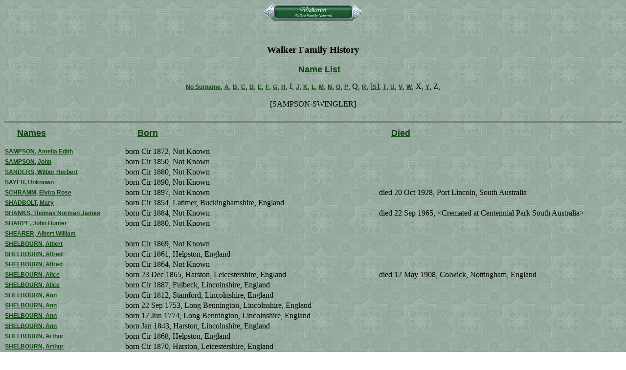

--- FILE ---
content_type: text/html
request_url: https://walkernet.info/names17.html
body_size: 4777
content:
<!DOCTYPE html PUBLIC "-//W3C//DTD HTML 4.01 Transitional//EN">
<html>
  <head>
    <meta http-equiv="content-type" content="text/html; charset=ISO-8859-1">
    <meta name="DESCRIPTION" content="Ancestors and Descendants of William Walker who emigtrated from Lincolnshire in 1851 to settle in South Australia.">
    <meta name="KEYWORDS" content="walker,william,walker,isabella,otter,john,thomas,walker,elizabeth,walker,thomas,walker,george,walker,john,walker,walker,south,australia,walker,sa,walker,family,history,walker,genealogy,walker,adelaide">
    <meta name="GENERATOR" content="Created by Legacy 7.0, http://www.LegacyFamilyTree.com">
    <title>Walker Family History</title>
  </head>
  <body bgproperties="fixed" bgcolor="#FFFFFF" background="silk.gif">
    <link href="walker_history.css" rel="stylesheet" type="text/css">
    <link rel="shortcut icon" href="favicon.ico">
    <p align="center"><a title="Back To Home Page" href="index.html"><img src="logo_small.gif"
          width="201" height="34" border="0"></a></p>
    <form method="get" action="http://www.public.walkernet.info/cgi-bin/search/search.pl">
      <p align="right"> <u> <b> <label for="fdse_TermsEx"></label></b></u><font
          color="#008000"><br>
        </font> </p>
    </form>
    <center>
      <h3>Walker Family History</h3>
    </center>
    <center>
      <h2>Name List</h2>
    </center>
    <center><a href="names.html">No Surname</a>, <a href="names1.html">A</a>, <a
        href="names2.html">B</a>, <a href="names3.html">C</a>, <a href="names4.html">D</a>,
      <a href="names5.html">E</a>, <a href="names6.html">F</a>, <a href="names7.html">G</a>,
      <a href="names8.html">H</a>, I, <a href="names9.html">J</a>, <a href="names10.html">K</a>,
      <a href="names11.html">L</a>, <a href="names12.html">M</a>, <a href="names13.html">N</a>,
      <a href="names14.html">O</a>, <a href="names15.html">P</a>, Q, <a href="names16.html">R</a>,
      [<a href="names17.html">S</a>], <a href="names18.html">T</a>, <a href="names19.html">U</a>,
      <a href="names20.html">V</a>, <a href="names21.html">W</a>, X, <a href="names22.html">Y</a>,
      Z, </center>
    <br>
    <center>[SAMPSON-SWINGLER]</center>
    <br>
    <hr noshade="noshade" size="3">
    <table width="95%" cellspacing="1" cellpadding="1" border="0">
      <tbody>
        <tr>
          <td>
            <h2>Names</h2>
          </td>
          <td>
            <h2>Born</h2>
          </td>
          <td>
            <h2>Died</h2>
          </td>
        </tr>
        <tr>
          <td><a name="sampson"></a><a href="./1601.html">SAMPSON, Amelia Edith</a></td>
          <td>born Cir 1872, Not Known</td>
          <td><br>
          </td>
        </tr>
        <tr>
          <td><a href="./1602.html">SAMPSON, John</a></td>
          <td>born Cir 1850, Not Known</td>
          <td><br>
          </td>
        </tr>
        <tr>
          <td><a name="sanders"></a><a href="./462.html">SANDERS, Wilbur Herbert</a></td>
          <td>born Cir 1880, Not Known</td>
          <td><br>
          </td>
        </tr>
        <tr>
          <td><a name="sayer"></a><a href="./618.html">SAYER, Unknown</a></td>
          <td>born Cir 1890, Not Known</td>
          <td><br>
          </td>
        </tr>
        <tr>
          <td><a name="schramm"></a><a href="./562.html">SCHRAMM, Elvira Rose</a></td>
          <td>born Cir 1897, Not Known</td>
          <td>died 20 Oct 1928, Port Lincoln, South Australia</td>
        </tr>
        <tr>
          <td><a name="shadbolt"></a><a href="./1013.html">SHADBOLT, Mary</a></td>
          <td>born Cir 1854, Latimer, Buckinghamshire, England</td>
          <td><br>
          </td>
        </tr>
        <tr>
          <td><a name="shanks"></a><a href="./78.html">SHANKS, Thomas Norman
              James</a></td>
          <td>born Cir 1884, Not Known</td>
          <td>died 22 Sep 1965, &lt;Cremated at Centennial Park South
            Australia&gt;</td>
        </tr>
        <tr>
          <td><a name="sharpe"></a><a href="./457.html">SHARPE, John Hunter</a></td>
          <td>born Cir 1880, Not Known</td>
          <td><br>
          </td>
        </tr>
        <tr>
          <td><a name="shearer"></a><a href="./1617.html">SHEARER, Albert
              William</a></td>
          <td><br>
          </td>
          <td><br>
          </td>
        </tr>
        <tr>
          <td><a name="shelbourn"></a><a href="./687.html">SHELBOURN, Albert</a></td>
          <td>born Cir 1869, Not Known</td>
          <td><br>
          </td>
        </tr>
        <tr>
          <td><a href="./681.html">SHELBOURN, Alfred</a></td>
          <td>born Cir 1861, Helpston, England</td>
          <td><br>
          </td>
        </tr>
        <tr>
          <td><a href="./688.html">SHELBOURN, Alfred</a></td>
          <td>born Cir 1864, Not Known</td>
          <td><br>
          </td>
        </tr>
        <tr>
          <td><a href="./689.html">SHELBOURN, Alice</a></td>
          <td>born 23 Dec 1865, Harston, Leicestershire, England</td>
          <td>died 12 May 1908, Colwick, Nottingham, England</td>
        </tr>
        <tr>
          <td><a href="./1569.html">SHELBOURN, Alice</a></td>
          <td>born Cir 1887, Fulbeck, Lincolnshire, England</td>
          <td><br>
          </td>
        </tr>
        <tr>
          <td><a href="./1115.html">SHELBOURN, Ann</a></td>
          <td>born Cir 1812, Stamford, Lincolnshire, England</td>
          <td><br>
          </td>
        </tr>
        <tr>
          <td><a href="./1652.html">SHELBOURN, Ann</a></td>
          <td>born 22 Sep 1753, Long Bennington, Lincolnshire, England</td>
          <td><br>
          </td>
        </tr>
        <tr>
          <td><a href="./1669.html">SHELBOURN, Ann</a></td>
          <td>born 17 Jun 1774, Long Bennington, Lincolnshire, England</td>
          <td><br>
          </td>
        </tr>
        <tr>
          <td><a href="./1689.html">SHELBOURN, Ann</a></td>
          <td>born Jan 1843, Harston, Lincolnshire, England</td>
          <td><br>
          </td>
        </tr>
        <tr>
          <td><a href="./683.html">SHELBOURN, Arthur</a></td>
          <td>born Cir 1868, Helpston, England</td>
          <td><br>
          </td>
        </tr>
        <tr>
          <td><a href="./1551.html">SHELBOURN, Arthur</a></td>
          <td>born Cir 1870, Harston, Leicestershire, England</td>
          <td><br>
          </td>
        </tr>
        <tr>
          <td><a href="./1566.html">SHELBOURN, Arthur</a></td>
          <td>born Cir 1875, Fulbeck, Lincolnshire, England</td>
          <td><br>
          </td>
        </tr>
        <tr>
          <td><a href="./1649.html">SHELBOURN, Arthur</a></td>
          <td>born Cir 1879, Harston, Leicestershire, England</td>
          <td><br>
          </td>
        </tr>
        <tr>
          <td><a href="./282.html">SHELBOURN, Bertha May</a></td>
          <td>born c June qtr 1893, Grantham, Lincolnshire, England</td>
          <td><br>
          </td>
        </tr>
        <tr>
          <td><a href="./680.html">SHELBOURN, Betsy</a></td>
          <td>born Cir 1859, Helpston, England</td>
          <td><br>
          </td>
        </tr>
        <tr>
          <td><a href="./678.html">SHELBOURN, Charles</a></td>
          <td>born Cir 1871, Harston, Leicestershire, England</td>
          <td>died Cir 1939, Not Known</td>
        </tr>
        <tr>
          <td><a href="./697.html">SHELBOURN, Charles</a></td>
          <td>born Cir 1863, Ludbrook, Lincolnshire, UK</td>
          <td><br>
          </td>
        </tr>
        <tr>
          <td><a href="./918.html">SHELBOURN, Charles</a></td>
          <td>born Cir 1840, Spittlegate, Lincolnshire, UK</td>
          <td>bur. 17 Feb 1853, Grantham Workhouse, Grantham, Lincolnshire</td>
        </tr>
        <tr>
          <td><a href="./1647.html">SHELBOURN, Daniel</a></td>
          <td>born Cir 1872, Harston, Leicestershire, England</td>
          <td><br>
          </td>
        </tr>
        <tr>
          <td><a href="./1690.html">SHELBOURN, Daniel</a></td>
          <td>born Nov 1846, Harston, Lincolnshire, England</td>
          <td><br>
          </td>
        </tr>
        <tr>
          <td><a href="./1648.html">SHELBOURN, David</a></td>
          <td>born Cir 1874, Harston, Leicestershire, England</td>
          <td><br>
          </td>
        </tr>
        <tr>
          <td><a href="./1090.html">SHELBOURN, Doris</a></td>
          <td>born Cir 1900, Denton , Lincolnshire, England</td>
          <td><br>
          </td>
        </tr>
        <tr>
          <td><a href="./1116.html">SHELBOURN, Elijah</a></td>
          <td>born Cir 1809, Stamford, Lincolnshire, England</td>
          <td>died Feb 1810, Stamford, Lincolnshire, England</td>
        </tr>
        <tr>
          <td><a href="./663.html">SHELBOURN, Eliza</a></td>
          <td>born Cir 1826, Lincolnshire, UK</td>
          <td><br>
          </td>
        </tr>
        <tr>
          <td><a href="./299.html">SHELBOURN, Elizabeth</a></td>
          <td>born Cir 1833, &lt;Grantham, Lincolnshire, England&gt;</td>
          <td><br>
          </td>
        </tr>
        <tr>
          <td><a href="./698.html">SHELBOURN, Elizabeth</a></td>
          <td>born Cir 1865, Little Gonerby, Near Grantham, Lincolnshire, UK</td>
          <td><br>
          </td>
        </tr>
        <tr>
          <td><a href="./1653.html">SHELBOURN, Elizabeth</a></td>
          <td>born 6 Jun 1756, Long Bennington, Lincolnshire, England</td>
          <td><br>
          </td>
        </tr>
        <tr>
          <td><a href="./1702.html">SHELBOURN, Elizabeth</a></td>
          <td>born Cir 1884, Spittlegate, Grantham, Lincolnshire, UK</td>
          <td><br>
          </td>
        </tr>
        <tr>
          <td><a href="./1565.html">SHELBOURN, Elizabeth Ann</a></td>
          <td>born Cir 1873, Fulbeck, Lincolnshire, England</td>
          <td><br>
          </td>
        </tr>
        <tr>
          <td><a href="./1091.html">SHELBOURN, Elsie</a></td>
          <td>born Cir 1896, Leeds, Yorkshire, England</td>
          <td><br>
          </td>
        </tr>
        <tr>
          <td><a href="./1079.html">SHELBOURN, Emma</a></td>
          <td>born Cir 1821, Lincolnshire, UK</td>
          <td><br>
          </td>
        </tr>
        <tr>
          <td><a href="./285.html">SHELBOURN, Eric Clark</a></td>
          <td>born Cir 1903, Grantham, Lincolnshire, England</td>
          <td><br>
          </td>
        </tr>
        <tr>
          <td><a href="./695.html">SHELBOURN, Esther</a></td>
          <td>born Cir 1859, Fasham, Lincolnshire, England</td>
          <td><br>
          </td>
        </tr>
        <tr>
          <td><a href="./1696.html">SHELBOURN, Francis Walter</a></td>
          <td>born Cir 1916, Harston, Leicestershire, England</td>
          <td><br>
          </td>
        </tr>
        <tr>
          <td><a href="./1705.html">SHELBOURN, Frederic</a></td>
          <td>born Cir 1880, Fulbeck, Lincolnshire, England</td>
          <td><br>
          </td>
        </tr>
        <tr>
          <td><a href="./279.html">SHELBOURN, George</a></td>
          <td>born 18 Mar 1867, Manthorpe Road, Little Gonerby Nr Grantham,
            Lincolnshire, England</td>
          <td>died 2 May 1918, Kesteven Community Asylum, Warrington,
            Lincolnshire</td>
        </tr>
        <tr>
          <td><a href="./1567.html">SHELBOURN, George</a></td>
          <td>born Cir 1877, Fulbeck, Lincolnshire, England</td>
          <td><br>
          </td>
        </tr>
        <tr>
          <td><a href="./1657.html">SHELBOURN, George</a></td>
          <td>born 28 Mar 1769, Long Bennington, Lincolnshire, England</td>
          <td><br>
          </td>
        </tr>
        <tr>
          <td><a href="./1658.html">SHELBOURN, George</a></td>
          <td>born 29 Dec 1701, Long Bennington, Lincolnshire, England</td>
          <td><br>
          </td>
        </tr>
        <tr>
          <td><a href="./1666.html">SHELBOURN, George</a></td>
          <td>born Cir Jul 1765, Long Bennington, Lincolnshire, England</td>
          <td><br>
          </td>
        </tr>
        <tr>
          <td><a href="./1670.html">SHELBOURN, George</a></td>
          <td>born Cir 1676, Long Bennington, Lincolnshire, England</td>
          <td><br>
          </td>
        </tr>
        <tr>
          <td><a href="./1703.html">SHELBOURN, George</a></td>
          <td>born Cir 1888, Spittlegate, Grantham, Lincolnshire, UK</td>
          <td><br>
          </td>
        </tr>
        <tr>
          <td><a href="./1667.html">SHELBOURN, Hannah</a></td>
          <td>born 27 Nov 1768, Long Bennington, Lincolnshire, England</td>
          <td><br>
          </td>
        </tr>
        <tr>
          <td><a href="./682.html">SHELBOURN, Harriet</a></td>
          <td>born Cir 1865, Helpston, England</td>
          <td><br>
          </td>
        </tr>
        <tr>
          <td><a href="./1691.html">SHELBOURN, Harriet</a></td>
          <td>born Jul 1848, Harston, Lincolnshire, England</td>
          <td><br>
          </td>
        </tr>
        <tr>
          <td><a href="./1563.html">SHELBOURN, Harry</a></td>
          <td>born Cir 1869, Fulbeck, Lincolnshire, England</td>
          <td><br>
          </td>
        </tr>
        <tr>
          <td><a href="./1704.html">SHELBOURN, Harry</a></td>
          <td>born Cir 1890, Spittlegate, Grantham, Lincolnshire, UK</td>
          <td><br>
          </td>
        </tr>
        <tr>
          <td><a href="./1655.html">SHELBOURN, Henry</a></td>
          <td>born 7 Feb 1762, Long Bennington, Lincolnshire, England</td>
          <td><br>
          </td>
        </tr>
        <tr>
          <td><a href="./665.html">SHELBOURN, Henry Ross</a></td>
          <td>born Cir 1833, Harston, Leicestershire, England</td>
          <td>died 20 May 1908, &lt;Harston, Lincolnshire, England&gt;</td>
        </tr>
        <tr>
          <td><a href="./691.html">SHELBOURN, Henry Ross</a></td>
          <td>born Cir 1876, Harston, Leicestershire, England</td>
          <td><br>
          </td>
        </tr>
        <tr>
          <td><a href="./686.html">SHELBOURN, Isabella</a></td>
          <td>born Cir 1866, Not Known</td>
          <td><br>
          </td>
        </tr>
        <tr>
          <td><a href="./284.html">SHELBOURN, Ivy Evelyn L</a></td>
          <td>born Cir March qtr 1897, Grantham, Lincolnshire, England</td>
          <td><br>
          </td>
        </tr>
        <tr>
          <td><a href="./667.html">SHELBOURN, James</a></td>
          <td>born Aug 1839, Harlaxton, Lincolnshire, England</td>
          <td><br>
          </td>
        </tr>
        <tr>
          <td><a href="./685.html">SHELBOURN, James William</a></td>
          <td>born Cir 1863, Not Known</td>
          <td><br>
          </td>
        </tr>
        <tr>
          <td><a href="./690.html">SHELBOURN, Jane</a></td>
          <td>born Cir 1868, Not Known</td>
          <td><br>
          </td>
        </tr>
        <tr>
          <td><a href="./1117.html">SHELBOURN, Jane</a></td>
          <td>born Cir 1806, Stamford, Lincolnshire, England</td>
          <td><br>
          </td>
        </tr>
        <tr>
          <td><a href="./1668.html">SHELBOURN, Jane</a></td>
          <td>born 29 May 1770, Long Bennington, Lincolnshire, England</td>
          <td><br>
          </td>
        </tr>
        <tr>
          <td><a href="./1688.html">SHELBOURN, Jane</a></td>
          <td>born 21 Mar 1823, Harston, Lincolnshire, England</td>
          <td><br>
          </td>
        </tr>
        <tr>
          <td><a href="./658.html">SHELBOURN, John</a></td>
          <td>born 12 Sep 1773, Long Bennington, Lincolnshire, England</td>
          <td><br>
          </td>
        </tr>
        <tr>
          <td><a href="./1118.html">SHELBOURN, John</a></td>
          <td>born Cir 1810, Stamford, Lincolnshire, England</td>
          <td>died Cir 1811, Stamford, Lincolnshire, England</td>
        </tr>
        <tr>
          <td><a href="./1664.html">SHELBOURN, John</a></td>
          <td>born 24 Feb 1760, Long Bennington, Lincolnshire, England</td>
          <td><br>
          </td>
        </tr>
        <tr>
          <td><a href="./664.html">SHELBOURN, John Michael</a></td>
          <td>born 17 Nov 1827, Harston, Lincolnshire, England</td>
          <td><br>
          </td>
        </tr>
        <tr>
          <td><a href="./1562.html">SHELBOURN, John William</a></td>
          <td>born Cir 1865, Fulbeck, Lincolnshire, England</td>
          <td><br>
          </td>
        </tr>
        <tr>
          <td><a href="./660.html">SHELBOURN, Joseph</a></td>
          <td>born 12 Jul 1802, Great Gonerby, Lincoln, England</td>
          <td>died 30 Nov 1875, Harston, Leicestershire, England</td>
        </tr>
        <tr>
          <td><a href="./662.html">SHELBOURN, Joseph</a></td>
          <td>born Sep 1837, Harston, Lincolnshire, England</td>
          <td><br>
          </td>
        </tr>
        <tr>
          <td><a href="./669.html">SHELBOURN, Joseph</a></td>
          <td>born Cir 1861, Harston, Leicestershire, England</td>
          <td><br>
          </td>
        </tr>
        <tr>
          <td><a href="./1650.html">SHELBOURN, Joseph</a></td>
          <td>born 13 Nov 1729, Long Bennington, Lincolnshire, England</td>
          <td><br>
          </td>
        </tr>
        <tr>
          <td><a href="./1654.html">SHELBOURN, Joseph</a></td>
          <td>born 13 May 1759, Long Bennington, Lincolnshire, England</td>
          <td><br>
          </td>
        </tr>
        <tr>
          <td><a href="./1665.html">SHELBOURN, Katharine</a></td>
          <td>born Cir 1762, Long Bennington, Lincolnshire, England</td>
          <td><br>
          </td>
        </tr>
        <tr>
          <td><a href="./283.html">SHELBOURN, Lily Mary</a></td>
          <td>born Cir June qtr 1895, Grantham, Lincolnshire, England</td>
          <td><br>
          </td>
        </tr>
        <tr>
          <td><a href="./916.html">SHELBOURN, Louisa</a></td>
          <td>born Cir 1835, Lincolnshire, UK</td>
          <td><br>
          </td>
        </tr>
        <tr>
          <td><a href="./1089.html">SHELBOURN, Maggie</a></td>
          <td>born Cir 1898, Denton , Lincolnshire, England</td>
          <td><br>
          </td>
        </tr>
        <tr>
          <td><a href="./1660.html">SHELBOURN, Mary</a></td>
          <td>born 26 Jan 1726, Long Bennington, Lincolnshire, England</td>
          <td><br>
          </td>
        </tr>
        <tr>
          <td><a href="./271.html">SHELBOURN, Mary Ann</a></td>
          <td>born Cir 1831, Lincolnshire, UK</td>
          <td><br>
          </td>
        </tr>
        <tr>
          <td><a href="./1561.html">SHELBOURN, Mary Jane</a></td>
          <td>born Cir 1862, Fulbeck, Lincolnshire, England</td>
          <td><br>
          </td>
        </tr>
        <tr>
          <td><a href="./1554.html">SHELBOURN, Maud Mary</a></td>
          <td>born 17 Jan 1898, Lincolnshire, UK</td>
          <td><br>
          </td>
        </tr>
        <tr>
          <td><a href="./108.html">SHELBOURN, Nina Adelaide</a></td>
          <td>born 25 Sep 1934, North Witham (nr Grantham), West Kestaven,
            Lincolnshire</td>
          <td><br>
          </td>
        </tr>
        <tr>
          <td><a href="./1092.html">SHELBOURN, Olive</a></td>
          <td>born Cir 1900, Leeds, Yorkshire, England</td>
          <td><br>
          </td>
        </tr>
        <tr>
          <td><a href="./107.html">SHELBOURN, Rex Burton</a></td>
          <td>born 21 Nov 1929, Lincolnshire, UK</td>
          <td><br>
          </td>
        </tr>
        <tr>
          <td><a href="./1661.html">SHELBOURN, Richard</a></td>
          <td>born 15 Oct 1724, Long Bennington, Lincolnshire, England</td>
          <td><br>
          </td>
        </tr>
        <tr>
          <td><a href="./1695.html">SHELBOURN, Richard Henry</a></td>
          <td>born Cir Jul 1908, Harston, Leicestershire, England</td>
          <td><br>
          </td>
        </tr>
        <tr>
          <td><a href="./289.html">SHELBOURN, Robert</a></td>
          <td>born Cir 1829, Spittlegate, Grantham, Lincolnshire, UK</td>
          <td>died 18 Sep 1901, Gelston, Hough, Lincolnshire, England</td>
        </tr>
        <tr>
          <td><a href="./700.html">SHELBOURN, Robert</a></td>
          <td>born Cir 1870, Gelston, Lincolnshire, England</td>
          <td><br>
          </td>
        </tr>
        <tr>
          <td><a href="./105.html">SHELBOURN, Robert George</a></td>
          <td>born 2 Jul 1899, Denton, Lincolnshire, England</td>
          <td>died 12 Jan 1990, Queen Elizabeth Hospital Woodville South
            Australia</td>
        </tr>
        <tr>
          <td><a href="./1088.html">SHELBOURN, Roy</a></td>
          <td>born Cir 1895, Denton , Lincolnshire, England</td>
          <td><br>
          </td>
        </tr>
        <tr>
          <td><a href="./694.html">SHELBOURN, Sarah Ann</a></td>
          <td>born Cir 1857, Spittlegate, Grantham, Lincolnshire, UK</td>
          <td><br>
          </td>
        </tr>
        <tr>
          <td><a href="./1568.html">SHELBOURN, Sidney</a></td>
          <td>born Cir 1878, Fulbeck, Lincolnshire, England</td>
          <td><br>
          </td>
        </tr>
        <tr>
          <td><a href="./286.html">SHELBOURN, Storey William</a></td>
          <td>born c March qtr 1905, Grantham, Lincolnshire, England</td>
          <td><br>
          </td>
        </tr>
        <tr>
          <td><a href="./109.html">SHELBOURN, Thea Irene</a></td>
          <td>born 17 Nov 1938</td>
          <td><br>
          </td>
        </tr>
        <tr>
          <td><a href="./253.html">SHELBOURN, Thomas</a></td>
          <td>born Cir 1827, Lincolnshire, UK</td>
          <td><br>
          </td>
        </tr>
        <tr>
          <td><a href="./920.html">SHELBOURN, Thomas</a></td>
          <td>born 14 Apr 1772, Long Bennington, Lincolnshire, England</td>
          <td><br>
          </td>
        </tr>
        <tr>
          <td><a href="./1564.html">SHELBOURN, Thomas</a></td>
          <td>born Cir 1871, Fulbeck, Lincolnshire, England</td>
          <td><br>
          </td>
        </tr>
        <tr>
          <td><a href="./1656.html">SHELBOURN, Thomas</a></td>
          <td>born 9 Mar 1766, Long Bennington, Lincolnshire, England</td>
          <td><br>
          </td>
        </tr>
        <tr>
          <td><a href="./251.html">SHELBOURN, William</a></td>
          <td>born Cir 1805, Hough, Lincolnshire, UK</td>
          <td>died Cir Jun 1859, Grantham , Lincolnshire, England</td>
        </tr>
        <tr>
          <td><a href="./677.html">SHELBOURN, William</a></td>
          <td>born Cir 1853, Leicestershire, England, UK</td>
          <td><br>
          </td>
        </tr>
        <tr>
          <td><a href="./696.html">SHELBOURN, William</a></td>
          <td>born Cir 1861, Sudbrook, Lincolnshire, UK</td>
          <td><br>
          </td>
        </tr>
        <tr>
          <td><a href="./917.html">SHELBOURN, William</a></td>
          <td>born Cir 1838, Spittlegate, Lincolnshire, UK</td>
          <td><br>
          </td>
        </tr>
        <tr>
          <td><a href="./1557.html">SHELBOURN, William</a></td>
          <td>born Cir 1838, Lincolnshire, UK</td>
          <td>died By 1841, Lincolnshire, UK</td>
        </tr>
        <tr>
          <td><a href="./1663.html">SHELBOURN, William</a></td>
          <td>born 8 Sep 1754, Long Bennington, Lincolnshire, England</td>
          <td><br>
          </td>
        </tr>
        <tr>
          <td><a href="./666.html">SHELBOURN, William Duffett</a></td>
          <td>born Cir 1835, Lincolnshire, UK</td>
          <td><br>
          </td>
        </tr>
        <tr>
          <td><a name="shillito"></a><a href="./1276.html">SHILLITO, Ann</a></td>
          <td>born Cir 1844, Denton , Lincolnshire, England</td>
          <td><br>
          </td>
        </tr>
        <tr>
          <td><a href="./1278.html">SHILLITO, Betsy</a></td>
          <td>born Cir 1846, Colsterworth, Lincolnshire, England</td>
          <td><br>
          </td>
        </tr>
        <tr>
          <td><a href="./1275.html">SHILLITO, Catherine</a></td>
          <td>born Cir 1842, Denton , Lincolnshire, England</td>
          <td><br>
          </td>
        </tr>
        <tr>
          <td><a href="./1274.html">SHILLITO, John</a></td>
          <td>born Cir 1830, Denton , Lincolnshire, England</td>
          <td>died June Qtr 1859, Doncaster, Yorkshire</td>
        </tr>
        <tr>
          <td><a href="./1252.html">SHILLITO, Joseph</a></td>
          <td>born Cir 1796, Dolecastle, Yorkshire, England</td>
          <td><br>
          </td>
        </tr>
        <tr>
          <td><a href="./1277.html">SHILLITO, Thomas</a></td>
          <td>born Cir 1836, Denton , Lincolnshire, England</td>
          <td><br>
          </td>
        </tr>
        <tr>
          <td><a name="short"></a><a href="./595.html">SHORT, Dorothy Florence</a></td>
          <td>born Cir 1906, Not Known</td>
          <td><br>
          </td>
        </tr>
        <tr>
          <td><a href="./599.html">SHORT, Frederick William</a></td>
          <td>born Cir 1880, Not Known</td>
          <td><br>
          </td>
        </tr>
        <tr>
          <td><a name="skinner"></a><a href="./911.html">SKINNER, Alfred Henry</a></td>
          <td>born Cir 1840, Not Known</td>
          <td><br>
          </td>
        </tr>
        <tr>
          <td><a href="./910.html">SKINNER, William Henry</a></td>
          <td>born Cir 1885, Not Known</td>
          <td><br>
          </td>
        </tr>
        <tr>
          <td><a name="small"></a><a href="./1706.html">SMALL, Thomas A</a></td>
          <td>born Cir 1898, Not Known</td>
          <td><br>
          </td>
        </tr>
        <tr>
          <td><a name="smart"></a><a href="./1164.html">SMART, Alice</a></td>
          <td>born Cir 1797, Lincolnshire, UK</td>
          <td><br>
          </td>
        </tr>
        <tr>
          <td><a name="smith"></a><a href="./547.html">SMITH, Annie</a></td>
          <td>born 4 May 1866, Kingston SE, South Australia</td>
          <td><br>
          </td>
        </tr>
        <tr>
          <td><a href="./546.html">SMITH, Charles</a></td>
          <td>born 24 Feb 1858, Finniss, South Australia</td>
          <td><br>
          </td>
        </tr>
        <tr>
          <td><a href="./432.html">SMITH, Clara</a></td>
          <td>born 16 Sep 1860, Point Sturt, SA</td>
          <td>died 22 Jul 1903, Stewarts Range</td>
        </tr>
        <tr>
          <td><a href="./1454.html">SMITH, Clara</a></td>
          <td>born 18 May 1892, Wallaroo MInes, South Australia</td>
          <td><br>
          </td>
        </tr>
        <tr>
          <td><a href="./128.html">SMITH, Clarence</a></td>
          <td>born 1 Oct 1896, Wallaroo Mines dist Dal</td>
          <td>died 20 Aug 1897, Wallaroo Mines dist Dal</td>
        </tr>
        <tr>
          <td><a href="./1455.html">SMITH, Claud</a></td>
          <td>born 22 Apr 1902, Wallaroo MInes, South Australia</td>
          <td><br>
          </td>
        </tr>
        <tr>
          <td><a href="./129.html">SMITH, Edward Gilbert</a></td>
          <td>born 22 Aug 1901, Wallaroo Mines dist Dal</td>
          <td><br>
          </td>
        </tr>
        <tr>
          <td><a href="./1464.html">SMITH, Elizabeth</a></td>
          <td>born 22 Oct 1855, Gawler Town, South Australia</td>
          <td><br>
          </td>
        </tr>
        <tr>
          <td><a href="./539.html">SMITH, Emily Alice</a></td>
          <td>born 8 Mar 1870, Kingston SE, South Australia</td>
          <td><br>
          </td>
        </tr>
        <tr>
          <td><a href="./1529.html">SMITH, Emma</a></td>
          <td>born Cir 1845, Not Known</td>
          <td>died 24 Mar 1889, Port Pirie, Dist Cla, South Australia</td>
        </tr>
        <tr>
          <td><a href="./130.html">SMITH, Eunice Victoria (Tor)</a></td>
          <td>born 16 Jul 1892, Wallaroo Mines dist Dal</td>
          <td><br>
          </td>
        </tr>
        <tr>
          <td><a href="./538.html">SMITH, George</a></td>
          <td>born Cir 1849, Not Known</td>
          <td>died 23 Oct 1934, Kingston SE, South Australia</td>
        </tr>
        <tr>
          <td><a href="./545.html">SMITH, George Frederick Albert</a></td>
          <td>born 2 Jul 1890, Nr Kingston SE, South Australia</td>
          <td><br>
          </td>
        </tr>
        <tr>
          <td><a href="./1461.html">SMITH, George Henry</a></td>
          <td>born Cir 1872, Not Known</td>
          <td>died Apr 1947, Kadina, South Australia</td>
        </tr>
        <tr>
          <td><a href="./1239.html">SMITH, Irene</a></td>
          <td>born Cir 1896, Wallaroo Mine dist Dal</td>
          <td><br>
          </td>
        </tr>
        <tr>
          <td><a href="./548.html">SMITH, Jane</a></td>
          <td>born 20 Dec 1862, Lacepede Bay, SA</td>
          <td><br>
          </td>
        </tr>
        <tr>
          <td><a href="./549.html">SMITH, John</a></td>
          <td>born 3 May 1855, Bowden, SA</td>
          <td><br>
          </td>
        </tr>
        <tr>
          <td><a href="./1113.html">SMITH, John</a></td>
          <td>born Cir 1790, Lincolnshire, UK</td>
          <td><br>
          </td>
        </tr>
        <tr>
          <td><a href="./1459.html">SMITH, John</a></td>
          <td>born Cir 1800, Not Known</td>
          <td><br>
          </td>
        </tr>
        <tr>
          <td><a href="./1457.html">SMITH, Mark</a></td>
          <td>born Cir 1820, Not Known</td>
          <td>died 31 Dec 1902, Semaphore, South Australia</td>
        </tr>
        <tr>
          <td><a href="./131.html">SMITH, Mary</a></td>
          <td>born 21 Jun 1891, Wallaroo Mines dist Dal</td>
          <td>died 1 Sep 1891, Wallaroo Mines dist Dal</td>
        </tr>
        <tr>
          <td><a href="./132.html">SMITH, Mercy Ann</a></td>
          <td>born 21 Jun 1898, Wallaroo Mines dist Dal</td>
          <td><br>
          </td>
        </tr>
        <tr>
          <td><a href="./1467.html">SMITH, Not named</a></td>
          <td>born Cir 1861, Birmingham, Warwickshire</td>
          <td><br>
          </td>
        </tr>
        <tr>
          <td><a href="./84.html">SMITH, Rebecca</a></td>
          <td>born 17 Jun 1894, Wallaroo Mines dist Dal</td>
          <td>bur. 28 Sep 1982, Jamestown Cemetery, Jamestown SA</td>
        </tr>
        <tr>
          <td><a href="./94.html">SMITH, Richard John</a></td>
          <td>born Cir 1867, Not Known</td>
          <td>died 28 Jun 1938, Croyden West , South Australia</td>
        </tr>
        <tr>
          <td><a href="./133.html">SMITH, Richard John</a></td>
          <td>born 31 Jul 1887, Jericho dist Dal</td>
          <td>died 30 Nov 1938, Adelaide, South Australia</td>
        </tr>
        <tr>
          <td><a href="./1456.html">SMITH, Sarah Ann</a></td>
          <td>born 28 Aug 1846, Gawler Town, South Australia</td>
          <td>died 31 Jan 1933, Wallaroo, South Australia</td>
        </tr>
        <tr>
          <td><a href="./537.html">SMITH, Thomas</a></td>
          <td>born 24 May 1851, Hindmarsh, SA</td>
          <td>died 22 Feb 1933</td>
        </tr>
        <tr>
          <td><a href="./544.html">SMITH, W G</a></td>
          <td>born Cir 1880, Not Known</td>
          <td><br>
          </td>
        </tr>
        <tr>
          <td><a href="./454.html">SMITH, William</a></td>
          <td>born Cir 1825, Not Known</td>
          <td>died 20 Dec 1908</td>
        </tr>
        <tr>
          <td><a href="./1466.html">SMITH, William A</a></td>
          <td>born Cir 1859, Walsall, Staffordshire</td>
          <td><br>
          </td>
        </tr>
        <tr>
          <td><a href="./1240.html">SMITH, William Arnold</a></td>
          <td>born Cir 1834, London, Middlesex, England</td>
          <td>died Dec 1903, Wallaroo, South Australia</td>
        </tr>
        <tr>
          <td><a href="./1452.html">SMITH, William Arnold</a></td>
          <td>born Cir 1864, Not Known</td>
          <td>died Cir Apr 1920, Wallaroo, South Australia</td>
        </tr>
        <tr>
          <td><a href="./206.html">SMITH, William Henry</a></td>
          <td>born 31 Aug 1889, Wallaroo Mines dist Dal</td>
          <td>died Cir 1967, Adelaide, South Australia</td>
        </tr>
        <tr>
          <td><a name="snarey"></a><a href="./1507.html">SNAREY, John</a></td>
          <td>born Cir 1853, Lincolnshire, UK</td>
          <td><br>
          </td>
        </tr>
        <tr>
          <td><a href="./267.html">SNAREY, Mary Ann</a></td>
          <td>born Cir 1835, Cowbit, Lincolnshire, UK</td>
          <td>died 7 Jan 1914, Barunga, South Australia</td>
        </tr>
        <tr>
          <td><a href="./1505.html">SNAREY, William Snarey</a></td>
          <td>born Cir 1810, Baston, Lincolnshire</td>
          <td><br>
          </td>
        </tr>
        <tr>
          <td><a name="solly"></a><a href="./1623.html">SOLLY, Hilda Mabel</a></td>
          <td>born Cir 1904, South Australia</td>
          <td><br>
          </td>
        </tr>
        <tr>
          <td><a name="southam"></a><a href="./643.html">SOUTHAM, Frank Morton</a></td>
          <td>born Bef 1889, Not Known</td>
          <td><br>
          </td>
        </tr>
        <tr>
          <td><a href="./644.html">SOUTHAM, George</a></td>
          <td>born Cir 1870, Not Known</td>
          <td><br>
          </td>
        </tr>
        <tr>
          <td><a name="stedman"></a><a href="./1633.html">STEDMAN, Edna Evelyn</a></td>
          <td>born 20 Apr 1928, South Australia</td>
          <td><br>
          </td>
        </tr>
        <tr>
          <td><a href="./1589.html">STEDMAN, George Edward St George Stedman</a></td>
          <td>born 11 Feb 1859, Not Known</td>
          <td>died 13 Sep 1938, Renmark, South Australia</td>
        </tr>
        <tr>
          <td><a href="./1625.html">STEDMAN, John (Jack) McLeod</a></td>
          <td>born 21 Apr 1897, Renmark, South Australia</td>
          <td>died 7 Aug 1974, South Australia</td>
        </tr>
        <tr>
          <td><a href="./1632.html">STEDMAN, Paul</a></td>
          <td>born 22 Mar 1924, South Australia</td>
          <td><br>
          </td>
        </tr>
        <tr>
          <td><a href="./1626.html">STEDMAN, Sylvia Jane (Jean)</a></td>
          <td>born Cir 1900, Renmark, South Australia</td>
          <td>bur. 10 Mar 1993</td>
        </tr>
        <tr>
          <td><a name="steele"></a><a href="./190.html">STEELE, Ivy Myrtle</a></td>
          <td>born 21 Aug 1898, Redhill, South Australia</td>
          <td>died 21 May 1972, &lt;West Terrace Cemetery, Adelaide, South
            Australia&gt;</td>
        </tr>
        <tr>
          <td><a href="./75.html">STEELE, Robert William</a></td>
          <td>born Cir 1872</td>
          <td>died 17 Jan 1942, &lt;West Terrace Cemetery, Adelaide, South
            Australia&gt;</td>
        </tr>
        <tr>
          <td><a href="./191.html">STEELE, Violet Elizabeth</a></td>
          <td>born 12 Apr 1906, Blyth dist Clare, South Australia</td>
          <td><br>
          </td>
        </tr>
        <tr>
          <td><a name="stephens"></a><a href="./1199.html">STEPHENS, Sarah Ann</a></td>
          <td>born Cir 1856, Not Known</td>
          <td>died 4 Aug 1948, Port Augusta, South Australia</td>
        </tr>
        <tr>
          <td><a name="stimson"></a><a href="./1138.html">STIMSON, Sarah</a></td>
          <td>born Cir 1797, Ilkeston, Derbyshire, England</td>
          <td><br>
          </td>
        </tr>
        <tr>
          <td><a name="strachan"></a><a href="./492.html">STRACHAN, Janet</a></td>
          <td>born Cir 1801, Beath, Fifeshire, Scotland</td>
          <td><br>
          </td>
        </tr>
        <tr>
          <td><a href="./504.html">STRACHAN, Thomas</a></td>
          <td>born Cir 1780, Scotland</td>
          <td><br>
          </td>
        </tr>
        <tr>
          <td><a name="streatfield"></a><a href="./1575.html">STREATFIELD,
              Elizabeth</a></td>
          <td>born Cir 1820, Not Known</td>
          <td><br>
          </td>
        </tr>
        <tr>
          <td><a href="./384.html">STREATFIELD, Ellen</a></td>
          <td>born 16 Sep 1845, Worth, Sussex, England</td>
          <td>died 10 Apr 1921, Croydon, Surrey, UK</td>
        </tr>
        <tr>
          <td><a name="sullivan"></a><a href="./909.html">SULLIVAN, James Ulty</a></td>
          <td>born Cir 1860, Not Known</td>
          <td><br>
          </td>
        </tr>
        <tr>
          <td><a href="./908.html">SULLIVAN, Mary Veronica</a></td>
          <td>born Cir 1900, Not Known</td>
          <td><br>
          </td>
        </tr>
        <tr>
          <td><a name="swain"></a><a href="./315.html">SWAIN, Mary</a></td>
          <td>born Cir 1815</td>
          <td>died Cir 1885</td>
        </tr>
        <tr>
          <td><a href="./1048.html">SWAIN, William</a></td>
          <td>born Cir 1790, UK</td>
          <td><br>
          </td>
        </tr>
        <tr>
          <td><a name="swingler"></a><a href="./1558.html">SWINGLER, James</a></td>
          <td>born Cir 1774, Bourn, Lincolnshire, England</td>
          <td><br>
          </td>
        </tr>
        <tr>
          <td><a href="./252.html">SWINGLER, Sarah Ann</a></td>
          <td>born Cir 1806, Holbeach, Lincolnshire, UK</td>
          <td>died Mar 1865, Newark, Lincolnshire, England</td>
        </tr>
      </tbody>
    </table>
    <p>
    </p>
    <p><a href="index.html">Home</a> | <a href="./index.html">Table of Contents</a>
      | <a href="surnames.html">Surnames</a> | <a href="./names.html">Name
        List</a></p>
    <p>
    </p>
  </body>
</html>


--- FILE ---
content_type: text/css
request_url: https://walkernet.info/walker_history.css
body_size: 225
content:
@charset "utf-8";
/* CSS Document */

a, a:visited {
font-family : Verdana, Arial, Helvetica, sans-serif;
font-size : 12px;
font-weight:bold;
color : #0d440e;
text-decoration : underline;
}
a:hover {
font-family : Verdana, Arial, Helvetica, sans-serif;
font-size : 12px;
color : #866e07;
font-weight:bold;
text-decoration : none;
}
a:active {
color : #816a06;
} 

h1 {
font-family:Tahoma, Arial, Helvetica, sans-serif, Verdana;
color: #866e07;
font-weight:bold;
font-size:26px;
text-decoration:underline;
}

h2 {
font-family : Tahoma, Arial, Helvetica, sans-serif, Verdana;
font-size : 18px;
font-weight : 800;
text-decoration:underline;
color : #0d440e;
padding-left : 25px;
padding-top : 1px;
}

.h2pad{
font-family : Tahoma, Arial, Helvetica, sans-serif, Verdana;
font-size : 24px;
font-weight : 800;
text-decoration:underline;
color : #866e07;
padding-left : 150px;
padding-top : 1px;
margin-bottom: -10px;
}

.h2ctr{
font-family : Tahoma, Arial, Helvetica, sans-serif, Verdana;
font-size : 24px;
font-weight : 800;
text-decoration:underline;
color : #866e07;
padding-left : 150px;
padding-top : 1px;
margin-bottom: -10px;
text-align:center;
}

p {
font-family : Tahoma, Arial, Helvetica, sans-serif, Verdana;
font-size : 14px;
font-style : normal;
font-weight : normal;
padding-left : 150px;
padding-right : 150px;
margin-bottom: 5px;

}
    body {
    background: #FFF url(fractaltilegreen.jpg) repeat;
    
    }
    .style3 {
    color: #996600;
    font-weight: bold;
    }
	
.smallTxt{
font-family : Tahoma, Arial, Helvetica, sans-serif, Verdana;
font-size : 9px;
font-style : normal;
font-weight : normal;
padding-left : 150px;
padding-right : 150px;
margin-bottom: 5px;

}